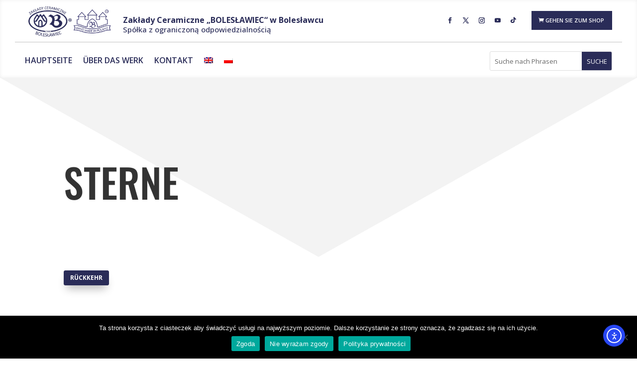

--- FILE ---
content_type: text/css
request_url: https://home.zakladyboleslawiec.com/wp-content/themes/divi-zcb/style.css?ver=4.27.4
body_size: -190
content:
/*--------------------------------------------------------------------------------- Theme Name:   DIVI ZCB Theme URI:    https://ceramicboleslawiec.pl Description:   Author:       Jakub Glapinski Author URI:    Template:     Divi Version:      1.0.0 License:      GNU General Public License v2 or later License URI:  http://www.gnu.org/licenses/gpl-2.0.html------------------------------ ADDITIONAL CSS HERE ------------------------------*/

--- FILE ---
content_type: text/css
request_url: https://home.zakladyboleslawiec.com/wp-content/et-cache/13100/et-core-unified-13100.min.css?ver=1754319981
body_size: -194
content:
.more-link{background-color:#2a2c58;display:inline-block!important;color:#fff;padding:5px 15px;margin-top:15px;text-transform:uppercase}.more-link:hover{background-color:#2a2c58}.fmForm .cta-button{padding:0!important}.company-images img{height:150px}

--- FILE ---
content_type: text/css
request_url: https://home.zakladyboleslawiec.com/wp-content/et-cache/13100/et-core-unified-tb-6860-tb-6861-deferred-13100.min.css?ver=1755186350
body_size: 1259
content:
.et_pb_section_0_tb_footer.et_pb_section{padding-top:17px;padding-bottom:0px;background-color:#f7f4ed!important}.et_pb_row_0_tb_footer{min-height:372px}.et_pb_row_1_tb_footer,body #page-container .et-db #et-boc .et-l .et_pb_row_1_tb_footer.et_pb_row,body.et_pb_pagebuilder_layout.single #page-container #et-boc .et-l .et_pb_row_1_tb_footer.et_pb_row,body.et_pb_pagebuilder_layout.single.et_full_width_page #page-container #et-boc .et-l .et_pb_row_1_tb_footer.et_pb_row,.et_pb_row_0_tb_footer,body #page-container .et-db #et-boc .et-l .et_pb_row_0_tb_footer.et_pb_row,body.et_pb_pagebuilder_layout.single #page-container #et-boc .et-l .et_pb_row_0_tb_footer.et_pb_row,body.et_pb_pagebuilder_layout.single.et_full_width_page #page-container #et-boc .et-l .et_pb_row_0_tb_footer.et_pb_row{max-width:1200px}.et_pb_text_0_tb_footer{line-height:1.6em;font-size:12px;line-height:1.6em;background-color:rgba(0,0,0,0);padding-top:0px!important;padding-bottom:25px!important;margin-top:0px!important}.et_pb_text_1_tb_footer{line-height:1.6em;font-size:12px;line-height:1.6em;background-color:rgba(0,0,0,0);padding-top:0px!important;margin-top:0px!important}.et_pb_text_6_tb_footer h3,.et_pb_text_2_tb_footer h3,.et_pb_text_3_tb_footer h3{font-weight:700}.et_pb_text_3_tb_footer,.et_pb_text_6_tb_footer,.et_pb_text_2_tb_footer{background-color:rgba(0,0,0,0);margin-bottom:11px!important}.et_pb_divider_2_tb_footer,.et_pb_divider_0_tb_footer,.et_pb_divider_1_tb_footer{padding-top:0px;margin-top:-5px!important;margin-bottom:0px!important;width:15%}.et_pb_divider_2_tb_footer:before,.et_pb_divider_1_tb_footer:before,.et_pb_divider_0_tb_footer:before{border-top-color:#dbd8d2;border-top-width:1px;width:auto;top:0px;right:0px;left:0px}.et_pb_text_4_tb_footer.et_pb_text,.et_pb_text_5_tb_footer.et_pb_text{color:#272361!important}.et_pb_text_5_tb_footer,.et_pb_text_4_tb_footer{background-color:rgba(0,0,0,0);margin-bottom:10px!important}.et_pb_section_1_tb_footer.et_pb_section{padding-top:0px;padding-bottom:2px;margin-top:-17px;background-color:#131317!important}.et_pb_text_7_tb_footer{font-size:12px;background-color:rgba(0,0,0,0)}.et_pb_column_0_tb_footer{padding-right:25px;padding-bottom:25px;padding-left:25px}.et_pb_column_1_tb_footer{padding-top:0px;padding-bottom:0px;padding-left:0px}.et_pb_social_media_follow_network_0_tb_footer a.icon{background-color:#3b5998!important}.et_pb_social_media_follow_network_1_tb_footer a.icon{background-color:#000000!important}.et_pb_social_media_follow_network_2_tb_footer a.icon{background-color:#ea2c59!important}.et_pb_social_media_follow_network_3_tb_footer a.icon{background-color:#a82400!important}.et_pb_social_media_follow_network_4_tb_footer a.icon{background-color:#fe2c55!important}.et_pb_row_0_tb_footer.et_pb_row{padding-bottom:0px!important;margin-right:auto!important;margin-left:auto!important;margin-left:auto!important;margin-right:auto!important;padding-bottom:0px}.et_pb_text_1_tb_footer.et_pb_module,.et_pb_text_0_tb_footer.et_pb_module{margin-left:auto!important;margin-right:auto!important}.et_pb_divider_1_tb_footer.et_pb_module,.et_pb_divider_0_tb_footer.et_pb_module,.et_pb_divider_2_tb_footer.et_pb_module{margin-left:0px!important;margin-right:auto!important}.et_pb_row_1_tb_footer.et_pb_row{padding-top:12px!important;padding-bottom:10px!important;margin-left:auto!important;margin-right:auto!important;padding-top:12px;padding-bottom:10px}@media only screen and (min-width:981px){.et_pb_row_0_tb_footer,body #page-container .et-db #et-boc .et-l .et_pb_row_0_tb_footer.et_pb_row,body.et_pb_pagebuilder_layout.single #page-container #et-boc .et-l .et_pb_row_0_tb_footer.et_pb_row,body.et_pb_pagebuilder_layout.single.et_full_width_page #page-container #et-boc .et-l .et_pb_row_0_tb_footer.et_pb_row,.et_pb_text_2_tb_footer,.et_pb_row_1_tb_footer,body #page-container .et-db #et-boc .et-l .et_pb_row_1_tb_footer.et_pb_row,body.et_pb_pagebuilder_layout.single #page-container #et-boc .et-l .et_pb_row_1_tb_footer.et_pb_row,body.et_pb_pagebuilder_layout.single.et_full_width_page #page-container #et-boc .et-l .et_pb_row_1_tb_footer.et_pb_row{width:100%}.et_pb_text_0_tb_footer,.et_pb_text_1_tb_footer{width:110%}}@media only screen and (max-width:980px){.et_pb_row_0_tb_footer{min-height:auto}.et_pb_column_1_tb_footer,.et_pb_column_2_tb_footer,.et_pb_column_3_tb_footer{padding-right:25px;padding-left:25px}}@media only screen and (max-width:767px){.et_pb_section_0_tb_footer.et_pb_section{padding-top:5px;padding-bottom:5px}.et_pb_row_0_tb_footer{min-height:731px}.et_pb_row_0_tb_footer.et_pb_row{margin-left:auto!important}.et_pb_row_0_tb_footer,body #page-container .et-db #et-boc .et-l .et_pb_row_0_tb_footer.et_pb_row,body.et_pb_pagebuilder_layout.single #page-container #et-boc .et-l .et_pb_row_0_tb_footer.et_pb_row,body.et_pb_pagebuilder_layout.single.et_full_width_page #page-container #et-boc .et-l .et_pb_row_0_tb_footer.et_pb_row{width:80%}.et_pb_text_0_tb_footer,.et_pb_text_1_tb_footer{margin-top:0px!important;width:100%}.et_pb_text_2_tb_footer{width:100%}.et_pb_column_0_tb_footer{padding-right:0px;padding-left:0px}.et_pb_column_1_tb_footer{padding-top:20px;padding-right:0px;padding-bottom:0px;padding-left:0px}.et_pb_column_2_tb_footer,.et_pb_column_3_tb_footer{padding-top:20px;padding-right:0px;padding-left:0px}}.et_pb_section_1.et_pb_section,.et_pb_section_3.et_pb_section,.et_pb_section_2.et_pb_section{padding-top:2px}body #page-container .et_pb_section .et_pb_button_0{color:#ffffff!important;border-width:1px!important;border-color:#2a2c58;font-size:12px;font-weight:700!important;text-transform:uppercase!important;background-color:#2a2c58}body #page-container .et_pb_section .et_pb_button_0:hover,body #page-container .et_pb_section .et_pb_button_1:hover{color:#2a2c58!important;border-color:#3b3e8b!important;background-image:initial;background-color:rgba(42,44,88,0)}body #page-container .et_pb_section .et_pb_button_0,body #page-container .et_pb_section .et_pb_button_0:hover{padding:0.3em 1em!important}body #page-container .et_pb_section .et_pb_button_0:before,body #page-container .et_pb_section .et_pb_button_0:after,body #page-container .et_pb_section .et_pb_button_1:before,body #page-container .et_pb_section .et_pb_button_1:after{display:none!important}.et_pb_button_1,.et_pb_button_0{box-shadow:0px 12px 18px -6px rgba(0,0,0,0.3)}.et_pb_button_1_wrapper a:hover,.et_pb_button_0_wrapper a:hover{transform:scaleX(1.05) scaleY(1.05)!important}.et_pb_button_1_wrapper,.et_pb_button_1,.et_pb_button_0_wrapper,.et_pb_button_0{transition:transform 300ms ease 0ms,color 300ms ease 0ms,background-color 300ms ease 0ms,border 300ms ease 0ms}.et_pb_button_1,.et_pb_button_1:after,.et_pb_button_0,.et_pb_button_0:after{transition:all 300ms ease 0ms}.et_pb_row_2{border-bottom-color:#bababa}.et_pb_row_2,body #page-container .et-db #et-boc .et-l .et_pb_row_2.et_pb_row,body.et_pb_pagebuilder_layout.single #page-container #et-boc .et-l .et_pb_row_2.et_pb_row,body.et_pb_pagebuilder_layout.single.et_full_width_page #page-container #et-boc .et-l .et_pb_row_2.et_pb_row{width:100%;max-width:1200px}.et_pb_text_1{background-color:rgba(0,0,0,0)}.et_pb_text_2 h2{font-size:48px;line-height:1.4em}.et_pb_text_2{background-color:rgba(0,0,0,0);border-color:#ff5400 #ff5400 #ff5400 #3b3e8b;border-left-width:10px;padding-left:30px!important;margin-left:-40px!important}.et_pb_image_0{text-align:left;margin-left:0}.et_pb_button_1_wrapper{margin-top:40%!important;margin-bottom:40%!important}body #page-container .et_pb_section .et_pb_button_1{color:#ffffff!important;border-width:1px!important;border-color:#2a2c58;font-size:24px;font-weight:700!important;text-transform:uppercase!important;background-color:#2a2c58}body #page-container .et_pb_section .et_pb_button_1,body #page-container .et_pb_section .et_pb_button_1:hover{padding-right:1em!important;padding-left:1em!important}@media only screen and (max-width:980px){.et_pb_row_2{border-bottom-color:#bababa}.et_pb_text_2 h2{font-size:30px}.et_pb_text_2{border-left-width:10px;border-left-color:#3b3e8b}.et_pb_image_0 .et_pb_image_wrap img{width:auto}}@media only screen and (max-width:767px){.et_pb_row_2{border-bottom-color:#bababa}.et_pb_text_2{border-left-width:10px;border-left-color:#3b3e8b;margin-left:0px!important}.et_pb_image_0 .et_pb_image_wrap img{width:auto}}